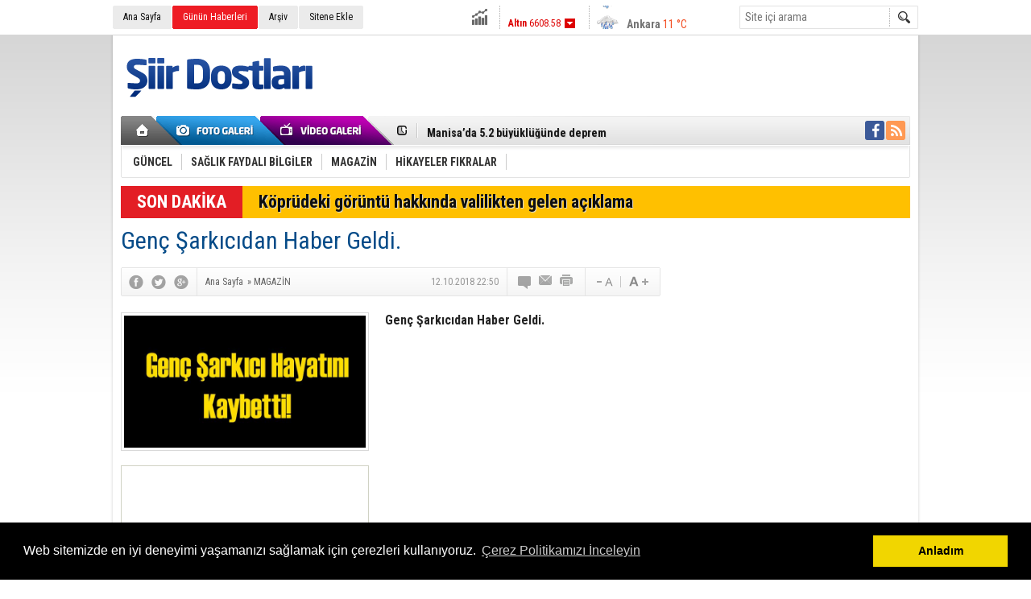

--- FILE ---
content_type: text/html; charset=UTF-8
request_url: https://www.siirdostlari.com/genc-sarkicidan-haber-geldi-1535h.htm
body_size: 35991
content:
<!DOCTYPE html>
<html lang="tr" itemscope itemtype="http://schema.org/NewsArticle">
<head>
<base href="https://www.siirdostlari.com/" target="_self"/>
<meta http-equiv="Content-Type" content="text/html; charset=UTF-8" />
<meta http-equiv="Refresh" content="300" />
<title>Genç Şarkıcıdan Haber Geldi.</title>
<meta name="description" content="Genç Şarkıcıdan Haber Geldi." />
<link rel="canonical" href="https://www.siirdostlari.com/genc-sarkicidan-haber-geldi-1535h.htm" />
<link rel="amphtml" href="https://www.siirdostlari.com/service/amp/genc-sarkicidan-haber-geldi-1535h.htm">
<link rel="alternate" href="https://www.siirdostlari.com/mobi/genc-sarkicidan-haber-geldi-1535h.htm" media="only screen and (max-width: 640px)" />
<link rel="image_src" type="image/jpeg" href="https://www.siirdostlari.com/d/news/1627.jpg" />
<meta name="DC.date.issued" content="2018-10-12T22:52:48+03:00" />
<meta property="og:type" content="article" />
<meta property="og:site_name" content="Şiir Dostları" />
<meta property="og:url" content="https://www.siirdostlari.com/genc-sarkicidan-haber-geldi-1535h.htm" />
<meta property="og:title" content="Genç Şarkıcıdan Haber Geldi." />
<meta property="og:description" content="Genç Şarkıcıdan Haber Geldi." />
<meta property="og:image" content="https://www.siirdostlari.com/d/news/1627.jpg" />
<meta property="og:image:width" content="670" />
<meta property="og:image:height" content="310" />
<meta name="twitter:card" content="summary_large_image">
<meta name="twitter:image" content="https://www.siirdostlari.com/d/news/1627.jpg" />
<meta name="twitter:site" content="@">
<meta name="twitter:url" content="https://www.siirdostlari.com/genc-sarkicidan-haber-geldi-1535h.htm">
<meta name="twitter:title" content="Genç Şarkıcıdan Haber Geldi." />
<meta name="twitter:description" content="Genç Şarkıcıdan Haber Geldi." />
<meta itemprop="thumbnailUrl" content="https://www.siirdostlari.com/d/news_t/1627.jpg" />
<meta itemprop="articleSection" content="MAGAZİN" />
<meta itemprop="dateCreated" content="2018-10-12T22:52:48+03:00" />
<meta itemprop="dateModified" content="2018-10-12T22:52:48+03:00" />
<link href="https://www.siirdostlari.com/s/style.css?170621.css" type="text/css" rel="stylesheet" />
<script type="text/javascript">var BURL="https://www.siirdostlari.com/"; var SURL="https://www.siirdostlari.com/s/"; var DURL="https://www.siirdostlari.com/d/";</script>
<script type="text/javascript" src="https://www.siirdostlari.com/s/function.js"></script>
<script>
(function(i,s,o,g,r,a,m){i['GoogleAnalyticsObject']=r;i[r]=i[r]||function(){
(i[r].q=i[r].q||[]).push(arguments)},i[r].l=1*new Date();a=s.createElement(o),
m=s.getElementsByTagName(o)[0];a.async=1;a.src=g;m.parentNode.insertBefore(a,m)
})(window,document,'script','https://www.google-analytics.com/analytics.js','ga');

ga('create', 'UA-104290761-1', 'auto');
ga('send', 'pageview');

</script>

<link rel="stylesheet" type="text/css" href="//cdnjs.cloudflare.com/ajax/libs/cookieconsent2/3.0.3/cookieconsent.min.css" />
<script src="//cdnjs.cloudflare.com/ajax/libs/cookieconsent2/3.0.3/cookieconsent.min.js"></script>
<script>
window.addEventListener("load", function(){
window.cookieconsent.initialise({
  "palette": {
    "popup": {
      "background": "#000"
    },
    "button": {
      "background": "#f1d600"
    }
  },
  "content": {
    "message": "Web sitemizde en iyi deneyimi yaşamanızı sağlamak için çerezleri kullanıyoruz.",
    "dismiss": "Anladım",
    "link": "Çerez Politikamızı İnceleyin",
    "href": "http://www.siirdostlari.com/cerez-politikasi-7s.htm"
  }
})});
</script>

</head>
<body class="body_main">
<div class="main_container"><div class="base_topbar_outer"><div class="base_topbar base_position"><ul class="quick_launch"><li class="parent"><a href="https://www.siirdostlari.com/./" target="_self">Ana Sayfa</a></li><li class="sole"><a href="https://www.siirdostlari.com/gunun-haberleri.htm" target="_self">Günün Haberleri</a></li><li class="parent"><a href="https://www.siirdostlari.com/search_result.php" target="_self">Arşiv</a></li><li class="parent"><a href="https://www.siirdostlari.com/sitene-ekle.htm" target="_self">Sitene Ekle</a></li></ul><div class="currency_slider" id="currency_slider"><div class="viewport"><ul class="overview"><li class="up"><span><b>BIST</b> 12433.5</span></li><li class="down"><span><b>Altın</b> 6608.58</span></li><li class="up"><span><b>Dolar</b> 43.4809</span></li><li class="up"><span><b>Euro</b> 51.5763</span></li></ul></div></div><div class="weather_slider" id="weather_slider"><div class="viewport"><ul class="overview"><li style="background-position: -3px -348px;"><span>İstanbul</span> 5 °C</li><li style="background-position: -3px -348px;"><span>Ankara</span> 11 °C</li></ul></div></div><form action="search_result.php" method="get"><input class="search_input" type="text" name="search_key" placeholder="Site içi arama" /><input class="search_button" type="submit" value="" /></form></div></div><div class="base_outer clearfix"><div class="base_top base_position"><div class="logo"><a href="https://www.siirdostlari.com/" rel="home"><img src="https://www.siirdostlari.com/s/i/logo.png" alt="Şiir Dostları" width="250" height="100" /></a></div><div class="banner"><div class="inner" id="banner_logo_side"></div></div><div class="nav-mini"><a href="https://www.siirdostlari.com/" title="Anasayfa" rel="home"></a></div><div class="nav-mini-2"><a href="https://www.siirdostlari.com/foto-galeri.htm" title="Foto Galeri"></a><a href="https://www.siirdostlari.com/video-galeri.htm" title="Video Galeri"></a></div><div class="last_min" id="last_min"><div class="viewport"><ul class="overview"><li><a href="https://www.siirdostlari.com/bakan-nebati-acikladi-sifir-faizli-36-ay-vadeli-ve-1-yil-odemesiz-50-bin-liraya-kadar--3446h.htm">Bakan Nebati açıkladı! Sıfır faizli, 36 ay vadeli ve 1 yıl ödemesiz 50 bin liraya kadar kredi</a></li><li><a href="https://www.siirdostlari.com/500-bin-dolar-3445h.htm">500 bin dolar</a></li><li><a href="https://www.siirdostlari.com/manisada-5-2-buyuklugunde-deprem-3444h.htm">Manisa’da 5.2 büyüklüğünde deprem</a></li><li><a href="https://www.siirdostlari.com/samsunda-kup-sekerden-cikan-demir-bilye-sasirtti-3442h.htm">Samsun'da küp şekerden çıkan demir bilye şaşırttı</a></li><li><a href="https://www.siirdostlari.com/baskan-erdogandan-aciklama-3440h.htm">BAŞKAN ERDOĞANdan Açıklama</a></li><li><a href="https://www.siirdostlari.com/buket-aydinin-alti-senelik-esi-ortaya-cikti-3437h.htm">BUKET AYDININ ALTI SENELİK EŞİ ORTAYA ÇIKTI</a></li><li><a href="https://www.siirdostlari.com/arac-sahipleri-yeni-uygulama-basladi-3436h.htm">ARAÇ SAHİPLERİ YENİ UYGULAMA BAŞLADI</a></li><li><a href="https://www.siirdostlari.com/kimsenin-gozunun-yasina-bakilmiyor-3435h.htm">KİMSENİN GÖZÜNÜN YAŞINA BAKILMIYOR</a></li><li><a href="https://www.siirdostlari.com/yanlis-duymadiniz-427-tlden-53-tl-ye-dusuruluyor-3434h.htm">YANLIŞ DUYMADINIZ 427 TL’DEN 53 TL YE DÜŞÜRÜLÜYOR</a></li><li><a href="https://www.siirdostlari.com/yine-sallandik-3432h.htm">Yine Sallandık</a></li><li><a href="https://www.siirdostlari.com/meteorolojiden-16-il-icin-kar-aciklamasi-3430h.htm">METEOROLOJİ’DEN 16 İL İÇİN KAR AÇIKLAMASI</a></li><li><a href="https://www.siirdostlari.com/bir-pakette-neden-adet-var-3428h.htm">BİR PAKETTE NEDEN ADET VAR</a></li><li><a href="https://www.siirdostlari.com/arac-sahiplerini-yakindan-ilgilendiren-ve-sevinecekleri-bir-haber-3425h.htm">Araç sahiplerini yakından ilgilendiren ve sevinecekleri bir haber</a></li><li><a href="https://www.siirdostlari.com/muge-anli-canli-yayinda-kovdu-3424h.htm">Müge Anlı Canlı Yayında Kovdu</a></li><li><a href="https://www.siirdostlari.com/bu-detarjani-sakin-kullanmayin-hemen-cope-atin-3423h.htm">Bu Detarjanı Sakın Kullanmayın Hemen Çöpe Atın</a></li></ul></div></div><div class="social"><a style="background-color: #3b5998" href="https://www.facebook.com/SiirDostllari/" rel="nofollow" target="_blank" title="Facebook ile takip et"><i class="icon-facebook"></i></a><a style="background-color: #ff9954" href="https://www.siirdostlari.com/rss/" target="_blank" title="RSS, News Feed, Haber Beslemesi"><i class="icon-rss"></i></a></div><ul class="nav"><li class="sep2"></li><li class="item parent" data-value="10"><a class="inr" href="https://www.siirdostlari.com/guncel-haberleri-10hk.htm" target="_self"><span>GÜNCEL</span></a><div class="subnav"><div class="inr"><div class="ani"><img src="https://www.siirdostlari.com/s/i/loading.gif" width="220" height="19" alt="" /></div></div><div class="btm"></div></div></li><li class="sep"></li><li class="item parent" data-value="11"><a class="inr" href="https://www.siirdostlari.com/saglik-faydali-bilgiler-haberleri-11hk.htm" target="_self"><span>SAĞLIK FAYDALI BİLGİLER</span></a><div class="subnav"><div class="inr"><div class="ani"><img src="https://www.siirdostlari.com/s/i/loading.gif" width="220" height="19" alt="" /></div></div><div class="btm"></div></div></li><li class="sep"></li><li class="item parent" data-value="13"><a class="inr" href="https://www.siirdostlari.com/magazin-haberleri-13hk.htm" target="_self"><span>MAGAZİN</span></a><div class="subnav"><div class="inr"><div class="ani"><img src="https://www.siirdostlari.com/s/i/loading.gif" width="220" height="19" alt="" /></div></div><div class="btm"></div></div></li><li class="sep"></li><li class="item parent" data-value="14"><a class="inr" href="https://www.siirdostlari.com/hikayeler-fikralar-haberleri-14hk.htm" target="_self"><span>HİKAYELER FIKRALAR</span></a><div class="subnav"><div class="inr"><div class="ani"><img src="https://www.siirdostlari.com/s/i/loading.gif" width="220" height="19" alt="" /></div></div><div class="btm"></div></div></li><li class="sep"></li></ul></div><div class="breaking_news base_position"><div class="item"><span class="news_type"><blink>SON DAKİKA</blink></span><a href="https://www.siirdostlari.com/koprudeki-goruntu-hakkinda-valilikten-gelen-aciklama-3329h.htm">Köprüdeki görüntü hakkında valilikten gelen açıklama</a></div></div></div><div class="base_outer"><div id="base" class="base base_position clearfix"><div id="base_middle" class="base_middle"><div class="middle_content_title"><h1 itemprop="name">Genç Şarkıcıdan Haber Geldi.</h1></div><div class="middle_content_top"><div class="top_social"><script type="text/javascript">showBookmark3();</script></div><div class="nav" itemscope itemtype="http://data-vocabulary.org/Breadcrumb"><a itemprop="url" href="https://www.siirdostlari.com/" rel="home"><span itemprop="title">Ana Sayfa</span></a><span itemprop="child" itemscope itemtype="http://data-vocabulary.org/Breadcrumb">&raquo; <a itemprop="url" href="https://www.siirdostlari.com/magazin-haberleri-13hk.htm" rel="self"><span itemprop="title">MAGAZİN</span></a></span></div><div class="text_size"><img src="https://www.siirdostlari.com/s/i/1x1.gif" onclick="changeFontSize('#news_content', 'd');" title="Yazıyı küçült" width="24" height="18" alt="" /><img src="https://www.siirdostlari.com/s/i/1x1.gif" onclick="changeFontSize('#news_content', 'u');" title="Yazıyı büyüt" width="24" height="18" alt="" /></div><div class="tools"><a class="go_comment" rel="nofollow" href="#" onclick="$.scrollTo('.comment_add', 600); return false;" target="_blank" title="Yorum Yap"></a><a class="go_send" rel="nofollow" href="javascript:void(0)" onclick="return openPopUp_520x390('https://www.siirdostlari.com/send_to_friend.php?type=1&amp;id=1535');" title="Arkadaşına Gönder"></a><a class="go_print" rel="nofollow" href="javascript:void(0)" onclick="return openPopUp_670x500('https://www.siirdostlari.com/print.php?type=1&amp;id=1535')" title="Yazdır"></a></div><div class="top_date" itemprop="datePublished" content="2018-10-12T22:50:00+03:00">12.10.2018 22:50</div></div><div class="middle_content"><div class="news_detail"><div class="side_detail"><img itemprop="image" class="image" src="https://www.siirdostlari.com/d/news/1627.jpg" alt="Genç Şarkıcıdan Haber Geldi." width="300" height="225" /><div class="advert"><div class="container"><script async src="https://pagead2.googlesyndication.com/pagead/js/adsbygoogle.js"></script>
<!-- ŞiirNetEsnek -->
<ins class="adsbygoogle"
     style="display:block"
     data-ad-client="ca-pub-8238507561735530"
     data-ad-slot="9609616732"
     data-ad-format="auto"
     data-full-width-responsive="true"></ins>
<script>
     (adsbygoogle = window.adsbygoogle || []).push({});
</script></div></div></div><div itemprop="description" class="short_content">Genç Şarkıcıdan Haber Geldi.</div><div class="banner_320x50"><script async src="https://pagead2.googlesyndication.com/pagead/js/adsbygoogle.js"></script>
<!-- ŞiirNetEsnek -->
<ins class="adsbygoogle"
     style="display:block"
     data-ad-client="ca-pub-8238507561735530"
     data-ad-slot="9609616732"
     data-ad-format="auto"
     data-full-width-responsive="true"></ins>
<script>
     (adsbygoogle = window.adsbygoogle || []).push({});
</script></div><div itemprop="articleBody" id="news_content" class="text_content"><p>Genç Şarkıcıdan Haber Geldi. Ses sanatçısı ve yazar Onur Akay, özgün müziğin genç şarkıcılarından Tuba Ergüzel’in i-ntihar ederk y-aşamına s-on v-erdiğini duyurdu. Özgün müziğin genç şarkıcılarından 33 yaşındaki Tuba Ergüzel, i-ntihar e-derek h-ayatını k-aybetti.</p><p><img alt="1-512.jpg" height="458" src="https://www.siirdostlari.com/d/other/1-512.jpg" width="650" /></p><p>Magazin camiasında F-elaket Tellalı lakabı ile ünlenen ses sanatçısı Onur Akay, Ergüzel’in vefat ettiğini duyurdu. Şarkıcının fotoğraflarını da paylaşan Onur Akay, “Daha hayatının baharında olan şarkıcı arkadaşımız Tuba Ergüzel’i k-aybettik. 33 yaşında olan özgün müziğin genç sesi Ergüzel, i-ntihar e-derek h-ayatına s-on verdi ve maalesef bizleri çok ü-zdü. Hayat dolu bir insan olarak tanıyordum. Yüreği ile herkese sarıldı ama sarılacak bir yürek bulamadı. N-ur içinde y-atsın inşallah.” ifadelerini kullandı. 1985 yılında Tunceli’de dünyaya gelen Tuba Ergüzel, Cavit Mürtezaoğlu’ndan şan dersleri alarak müziğe başlamış ve halk müziği ve özgün müzikle ön plana çıkmıştı. Ünlü isimlerle sahne çalışmaları da yapan Ergüzel, ‘</p><p><img alt="2-437.jpg" height="458" src="https://www.siirdostlari.com/d/other/2-437.jpg" width="650" /></p><p>Sebep Sensin’ isimli klip çalışmasından sonra çok sayıda sosyal sorumluluk projesinde yer almıştı. Albüm çalışmaları yapan ve televizyon programlarına katılan Ergüzel, popüler türkü evlerinin aranan solisti olmuştu.</p><p><img alt="3-309.jpg" height="458" src="https://www.siirdostlari.com/d/other/3-309.jpg" width="650" /></p></div><div class="clear"></div><div class="read_count" itemprop="interactionCount">Bu haber toplam 11045 defa okunmuştur</div></div><script type="text/javascript">showBookmark5("https://www.facebook.com/SiirDostllari/", "", "");</script><div class="banner"><script async src="https://pagead2.googlesyndication.com/pagead/js/adsbygoogle.js"></script>
<!-- ŞiirNetEsnek -->
<ins class="adsbygoogle"
     style="display:block"
     data-ad-client="ca-pub-8238507561735530"
     data-ad-slot="9609616732"
     data-ad-format="auto"
     data-full-width-responsive="true"></ins>
<script>
     (adsbygoogle = window.adsbygoogle || []).push({});
</script></div><ul id="comment-tab" class="comment-tab-nav clearfix"><li class="onsite" data-type="onsite"><div> Yorumlar <i class="icon-comment-1"> 0</i></div></li><li class="face" data-type="face"><div> Facebook Yorumları  <i class="icon-comment-1"> <fb:comments-count href="https://www.siirdostlari.com/genc-sarkicidan-haber-geldi-1535h.htm">0</fb:comments-count></i></div></li></ul><div id="comment-tab-onsite" class="comment-tab-content clearfix"><div class="comment_add"><i class="icon-chat-empty comment-icon"></i><form method="post" id="comment_form" onsubmit="return addComment(1, 1535);"><textarea name="comment_content" id="comment_content" class="comment_content" rows="6" placeholder="Yorumunuz" maxlength="500"></textarea><input type="text" name="member_name" id="member_name" class="member_name" placeholder="Adınız" /><input type="submit" name="comment_submit" id="comment_submit" class="comment_submit" value="GÖNDER" /><input type="hidden" name="reply" id="reply" value="0" /><div class="reply_to"></div></form><div class="info"><b>UYARI:</b> Küfür, hakaret, rencide edici cümleler veya imalar, inançlara saldırı içeren, imla kuralları ile yazılmamış,<br /> Türkçe karakter kullanılmayan ve büyük harflerle yazılmış yorumlar onaylanmamaktadır.</div></div><div class="comment"><div class="container"><div class="content" style="text-align: center">Bu habere henüz yorum eklenmemiştir.</div></div><div class="btm"></div></div></div><div id="comment-tab-face" class="comment-tab-content clearfix" style="display: none;"><div class="fb-comments" data-href="https://www.siirdostlari.com/genc-sarkicidan-haber-geldi-1535h.htm" data-width="646" data-numposts="5" data-colorscheme="light"></div></div><div class="latest_gallery"><div class="caption">SON EKLENEN <span>GALERİLER</span></div><ul class="content"><li><a class="image icon_1" href="https://www.siirdostlari.com/yarim-kasigi-yetiyorr-1782g.htm"><img src="https://www.siirdostlari.com/d/gallery/1782_s.jpg" alt="Yarım Kaşığı Yetiyorr" width="134" height="89" /><span></span></a><a class="title" href="https://www.siirdostlari.com/yarim-kasigi-yetiyorr-1782g.htm">Yarım Kaşığı Yetiyorr</a></li><li><a class="image icon_1" href="https://www.siirdostlari.com/20-evlilik-yildonumumuzde-karimi-restoranda-yalniz-biraktim-1781g.htm"><img src="https://www.siirdostlari.com/d/gallery/1781_s.jpg" alt="20. evlilik yıldönümümüzde karımı restoranda yalnız bıraktım" width="134" height="89" /><span></span></a><a class="title" href="https://www.siirdostlari.com/20-evlilik-yildonumumuzde-karimi-restoranda-yalniz-biraktim-1781g.htm">20. evlilik yıldönümümüzde karımı restoranda yalnız bıraktım</a></li><li><a class="image icon_1" href="https://www.siirdostlari.com/adam-vefat-eden-esinin-mezarina-geldiginde-1780g.htm"><img src="https://www.siirdostlari.com/d/gallery/1780_s.jpg" alt="Adam, vefat eden eşinin mezarına geldiğinde" width="134" height="89" /><span></span></a><a class="title" href="https://www.siirdostlari.com/adam-vefat-eden-esinin-mezarina-geldiginde-1780g.htm">Adam, vefat eden eşinin mezarına geldiğinde</a></li><li><a class="image icon_1" href="https://www.siirdostlari.com/siz-olsaydiniz-ne-yapardiniz-1779g.htm"><img src="https://www.siirdostlari.com/d/gallery/1779_s.jpg" alt="Siz olsaydınız ne yapardınız" width="134" height="89" /><span></span></a><a class="title" href="https://www.siirdostlari.com/siz-olsaydiniz-ne-yapardiniz-1779g.htm">Siz olsaydınız ne yapardınız</a></li></ul></div><div class="middle_sub_page_title"><span>Diğer Haberler</span></div><div class="news_set"><div class="inner clearfix"><div><a class="image" href="https://www.siirdostlari.com/buket-aydinin-alti-senelik-esi-ortaya-cikti-3437h.htm"><img src="https://www.siirdostlari.com/d/news_t/3704.jpg" alt="BUKET AYDININ ALTI SENELİK EŞİ ORTAYA ÇIKTI" width="210" height="157" /></a><a class="content" href="https://www.siirdostlari.com/buket-aydinin-alti-senelik-esi-ortaya-cikti-3437h.htm"><span>BUKET AYDININ ALTI SENELİK EŞİ ORTAYA ÇIKTI</span>BUKET AYDININ ALTI SENELİK EŞİ ORTAYA ÇIKTI</a></div><div><a class="image" href="https://www.siirdostlari.com/muge-anli-canli-yayinda-kovdu-3424h.htm"><img src="https://www.siirdostlari.com/d/news_t/3686.jpg" alt="Müge Anlı Canlı Yayında Kovdu" width="210" height="157" /></a><a class="content" href="https://www.siirdostlari.com/muge-anli-canli-yayinda-kovdu-3424h.htm"><span>Müge Anlı Canlı Yayında Kovdu</span>Müge Anlı Canlı Yayında Kovdu</a></div><div><a class="image" href="https://www.siirdostlari.com/acun-ilicalidan-aciklama-3389h.htm"><img src="https://www.siirdostlari.com/d/news_t/3638.jpg" alt="Acun Ilıcalıdan Açıklama" width="210" height="157" /></a><a class="content" href="https://www.siirdostlari.com/acun-ilicalidan-aciklama-3389h.htm"><span>Acun Ilıcalıdan Açıklama</span>Acun Ilıcalıdan Açıklama</a></div><div><a class="image" href="https://www.siirdostlari.com/tolgahan-sayisman-ve-almeda-abazinin-oglu-ameliyat-olmustu-3380h.htm"><img src="https://www.siirdostlari.com/d/news_t/3622.jpg" alt="TOLGAHAN SAYIŞMAN VE ALMEDA ABAZİ’NİN OĞLU AMELİYAT OLMUŞTU" width="210" height="157" /></a><a class="content" href="https://www.siirdostlari.com/tolgahan-sayisman-ve-almeda-abazinin-oglu-ameliyat-olmustu-3380h.htm"><span>TOLGAHAN SAYIŞMAN VE ALMEDA ABAZİ’NİN OĞLU AMELİYAT OLMUŞTU</span>SON DURUMU</a></div><div><a class="image" href="https://www.siirdostlari.com/hapsi-isteniyor-3379h.htm"><img src="https://www.siirdostlari.com/d/news_t/3621.jpg" alt="HAPSİ İSTENİYOR!" width="210" height="157" /></a><a class="content" href="https://www.siirdostlari.com/hapsi-isteniyor-3379h.htm"><span>HAPSİ İSTENİYOR!</span>ESRA EROL’UN BAŞI BU SEFER DERTTE..!</a></div><div><a class="image" href="https://www.siirdostlari.com/tolgahan-sayismanin-5-aylik-bebegi-apar-topar-ameliyata-alindi-3371h.htm"><img src="https://www.siirdostlari.com/d/news_t/3613.jpg" alt="TOLGAHAN SAYIŞMAN’IN 5 AYLIK BEBEĞİ APAR TOPAR AMELİYATA ALINDI!" width="210" height="157" /></a><a class="content" href="https://www.siirdostlari.com/tolgahan-sayismanin-5-aylik-bebegi-apar-topar-ameliyata-alindi-3371h.htm"><span>TOLGAHAN SAYIŞMAN’IN 5 AYLIK BEBEĞİ APAR TOPAR AMELİYATA ALINDI!</span>TOLGAHAN SAYIŞMAN’IN 5 AYLIK BEBEĞİ APAR TOPAR AMELİYATA ALINDI!</a></div></div></div><div class="news_list_view"><li><a href="https://www.siirdostlari.com/ebru-sallinin-eltisi-3-cocugu-ile-ortada-kaldi-3365h.htm">Ebru Şallının eltisi 3 çocuğu ile ortada kaldı</a><span class="date">30 Ekim 2019 Çarşamba 23:01</span></li><li><a href="https://www.siirdostlari.com/ahmet-kayanin-minik-kizina-bir-de-simdi-bakin-3360h.htm">Ahmet Kaya&#039;nın Minik Kızına Bir De Şimdi Bakın</a><span class="date">30 Ekim 2019 Çarşamba 20:43</span></li><li><a href="https://www.siirdostlari.com/hastalik-bu-hale-getirdi-3353h.htm">HASTALIK BU HALE GETİRDİ</a><span class="date">29 Ekim 2019 Salı 20:23</span></li><li><a href="https://www.siirdostlari.com/uzun-suredir-kendinden-haber-alinamiyordu-3331h.htm">Uzun Süredir Kendinden Haber Alınamıyordu</a><span class="date">26 Eylül 2019 Perşembe 20:37</span></li><li><a href="https://www.siirdostlari.com/duygulandiran-aysen-gruda-paylasimi-bir-tek-ben-kaldim-bu-fotograftan-2495h.htm">Duygulandıran Ayşen Gruda paylaşımı: Bir tek ben kaldım bu fotoğraftan</a><span class="date">28 Ocak 2019 Pazartesi 22:53</span></li><li><a href="https://www.siirdostlari.com/muge-anlida-turk-filmi-gibi-o-lay-2491h.htm">Müge Anlı’da Türk filmi gibi o-lay</a><span class="date">28 Ocak 2019 Pazartesi 22:28</span></li><li><a href="https://www.siirdostlari.com/kanal-d-tarihinde-boylesi-ilk-kez-oldu-9-oyuncu-birden-diziden-ayrildi-2490h.htm">Kanal D tarihinde böylesi ilk kez oldu! 9 oyuncu birden diziden ayrıldı</a><span class="date">28 Ocak 2019 Pazartesi 22:20</span></li><li><a href="https://www.siirdostlari.com/fatma-girikin-aysen-grudanin-olumu-uzerine-yaptigi-aciklama-sosyal-medyada-gundem-oldu-2480h.htm">Fatma Girik&#039;in, Ayşen Gruda&#039;nın Ölümü Üzerine Yaptığı Açıklama, Sosyal Medyada Gündem Oldu</a><span class="date">27 Ocak 2019 Pazar 19:28</span></li><li><a href="https://www.siirdostlari.com/i-mdat-hizmetcim-d-ovuyor-2476h.htm">İ-mdat! Hizmetçim d-övüyor</a><span class="date">27 Ocak 2019 Pazar 18:51</span></li><li><a href="https://www.siirdostlari.com/aysen-grudanin-duygulandiran-vasiyeti-ortaya-cikti-2471h.htm">Ayşen Gruda’nın Duygulandıran Vasiyeti Ortaya Çıktı</a><span class="date">27 Ocak 2019 Pazar 18:13</span></li></div></div></div><div id="base_side" class="base_side"><div class="banner side_banner"><script async src="https://pagead2.googlesyndication.com/pagead/js/adsbygoogle.js"></script>
<!-- ŞiirNetEsnek -->
<ins class="adsbygoogle"
     style="display:block"
     data-ad-client="ca-pub-8238507561735530"
     data-ad-slot="9609616732"
     data-ad-format="auto"
     data-full-width-responsive="true"></ins>
<script>
     (adsbygoogle = window.adsbygoogle || []).push({});
</script></div><div class="headline_side" id="headline_side"><div class="caption">ÖNE ÇIKANLAR</div><div class="viewport"><ul class="overview"><li><a href="https://www.siirdostlari.com/emekliye-518-lira-2492h.htm" class="image"><img src="https://www.siirdostlari.com/d/news/2669.jpg" alt="Emekliye 518 lira" width="290" height="218" /></a><a href="https://www.siirdostlari.com/emekliye-518-lira-2492h.htm" class="title"></a></li><li><a href="https://www.siirdostlari.com/her-yer-buz-tuttu-insanlari-arabalarinin-ustune-battaniye-ile-kapadilar-1653h.htm" class="image"><img src="https://www.siirdostlari.com/s/i/1x1.gif" data-src="https://www.siirdostlari.com/d/news/1753.jpg" alt="Her Yer Buz Tuttu İnsanları Arabalarının Üstüne Battaniye İle Kapadılar..." width="290" height="218" /></a><a href="https://www.siirdostlari.com/her-yer-buz-tuttu-insanlari-arabalarinin-ustune-battaniye-ile-kapadilar-1653h.htm" class="title"></a></li><li><a href="https://www.siirdostlari.com/deprem-uzmanindan-korkutan-aciklama-tarihler-tek-tek-verildi-1521h.htm" class="image"><img src="https://www.siirdostlari.com/s/i/1x1.gif" data-src="https://www.siirdostlari.com/d/news/1613.jpg" alt="Deprem Uzmanından Korkutan Açıklama: Tarihler tek tek verildi!" width="290" height="218" /></a><a href="https://www.siirdostlari.com/deprem-uzmanindan-korkutan-aciklama-tarihler-tek-tek-verildi-1521h.htm" class="title"></a></li><li><a href="https://www.siirdostlari.com/damat-dugunde-geline-baskasini-sevdigini-soyledi-olanlar-oldu-278h.htm" class="image"><img src="https://www.siirdostlari.com/s/i/1x1.gif" data-src="https://www.siirdostlari.com/d/news/288.jpg" alt="DAMAT DÜĞÜNDE GELİNE BAŞKASINI SEVDİĞİNİ SÖYLEDİ OLANLAR OLDU.." width="290" height="218" /></a><a href="https://www.siirdostlari.com/damat-dugunde-geline-baskasini-sevdigini-soyledi-olanlar-oldu-278h.htm" class="title"></a></li><li><a href="https://www.siirdostlari.com/soba-diye-satin-almisti-bakin-icinden-ne-cikti-172h.htm" class="image"><img src="https://www.siirdostlari.com/s/i/1x1.gif" data-src="https://www.siirdostlari.com/d/news/176.jpg" alt="SOBA DİYE SATIN ALMIŞTI BAKIN İÇİNDEN NE ÇIKTI" width="290" height="218" /></a><a href="https://www.siirdostlari.com/soba-diye-satin-almisti-bakin-icinden-ne-cikti-172h.htm" class="title">SOBA DİYE SATIN ALMIŞTI BAKIN İÇİNDEN NE ÇIKTI</a></li><li><a href="https://www.siirdostlari.com/sokak-cocugu-o-halde-goren-unlu-sarkici-onun-hayatini-boyle-degistirdi-171h.htm" class="image"><img src="https://www.siirdostlari.com/s/i/1x1.gif" data-src="https://www.siirdostlari.com/d/news/175.jpg" alt="SOKAK ÇOCUĞU O HALDE GÖREN ÜNLÜ ŞARKICI ONUN HAYATINI BÖYLE DEĞİŞTİRDİ" width="290" height="218" /></a><a href="https://www.siirdostlari.com/sokak-cocugu-o-halde-goren-unlu-sarkici-onun-hayatini-boyle-degistirdi-171h.htm" class="title">SOKAK ÇOCUĞU O HALDE GÖREN ÜNLÜ ŞARKICI ONUN HAYATINI BÖYLE DEĞİŞTİRDİ</a></li><li><a href="https://www.siirdostlari.com/koltuk-altiniza-limon-surunce-bakin-ne-oluyor-deneyin-sizde-faydasini-goreceksiniz-168h.htm" class="image"><img src="https://www.siirdostlari.com/s/i/1x1.gif" data-src="https://www.siirdostlari.com/d/news/172.jpg" alt="KOLTUK ALTINIZA LİMON SÜRÜNCE BAKIN NE OLUYOR! DENEYİN SİZDE FAYDASINI GÖRECEKSİNİZ" width="290" height="218" /></a><a href="https://www.siirdostlari.com/koltuk-altiniza-limon-surunce-bakin-ne-oluyor-deneyin-sizde-faydasini-goreceksiniz-168h.htm" class="title">KOLTUK ALTINIZA LİMON SÜRÜNCE BAKIN NE OLUYOR! DENEYİN SİZDE FAYDASINI GÖRECEKSİNİZ</a></li><li><a href="https://www.siirdostlari.com/ceylanin-kizini-goren-hayretler-icinde-kaliyor-92h.htm" class="image"><img src="https://www.siirdostlari.com/s/i/1x1.gif" data-src="https://www.siirdostlari.com/d/news/95.jpg" alt="CEYLAN&#039;IN KIZINI GÖREN HAYRETLER İÇİNDE KALIYOR!" width="290" height="218" /></a><a href="https://www.siirdostlari.com/ceylanin-kizini-goren-hayretler-icinde-kaliyor-92h.htm" class="title"></a></li><li><a href="https://www.siirdostlari.com/siyah-noktalardan-kurtaran-3-adim-82h.htm" class="image"><img src="https://www.siirdostlari.com/s/i/1x1.gif" data-src="https://www.siirdostlari.com/d/news/85.jpg" alt="SİYAH NOKTALARDAN KURTARAN 3 ADIM" width="290" height="218" /></a><a href="https://www.siirdostlari.com/siyah-noktalardan-kurtaran-3-adim-82h.htm" class="title">SİYAH NOKTALARDAN KURTARAN 3 ADIM</a></li><li><a href="https://www.siirdostlari.com/ufak-tefek-cinayetler-setinde-buyuk-kavga-basroller-kapisti-63h.htm" class="image"><img src="https://www.siirdostlari.com/s/i/1x1.gif" data-src="https://www.siirdostlari.com/d/news/63.jpg" alt="UFAK TEFEK CİNAYETLER SETİNDE BÜYÜK KAVGA BAŞROLLER KAPIŞTI" width="290" height="218" /></a><a href="https://www.siirdostlari.com/ufak-tefek-cinayetler-setinde-buyuk-kavga-basroller-kapisti-63h.htm" class="title">UFAK TEFEK CİNAYETLER SETİNDE BÜYÜK KAVGA BAŞROLLER KAPIŞTI</a></li><li><a href="https://www.siirdostlari.com/son-dadika-4-9-siddetinde-deprem-meydana-geldi-bir-cok-ilden-hissedildi-48h.htm" class="image"><img src="https://www.siirdostlari.com/s/i/1x1.gif" data-src="https://www.siirdostlari.com/d/news/48.jpg" alt="SON DADİKA.. 4.9 ŞİDDETİNDE DEPREM MEYDANA GELDİ BİR ÇOK İLDEN HİSSEDİLDİ" width="290" height="218" /></a><a href="https://www.siirdostlari.com/son-dadika-4-9-siddetinde-deprem-meydana-geldi-bir-cok-ilden-hissedildi-48h.htm" class="title">SON DADİKA.. 4.9 ŞİDDETİNDE DEPREM MEYDANA GELDİ BİR ÇOK İLDEN HİSSEDİLDİ</a></li></ul></div><div class="buttons prev" title="Geri"></div><div class="pager2">1/20</div><div class="buttons next" title="İleri"></div></div><div class="side_caption side_caption_3"><a href="https://www.siirdostlari.com/foto-galeri.htm">FOTO GALERİ</a></div><div class="side_content"><ul class="gallery_side" id="gallery_side"><li class="item"><a href="https://www.siirdostlari.com/yarim-kasigi-yetiyorr-1782g.htm"><img src="https://www.siirdostlari.com/d/gallery/1782_s.jpg" alt="Yarım Kaşığı Yetiyorr" width="127" height="96" /><span class="tl"></span><span class="wrapword">Yarım Kaşığı Yetiyorr</span></a></li><li class="sep"></li><li class="item"><a href="https://www.siirdostlari.com/20-evlilik-yildonumumuzde-karimi-restoranda-yalniz-biraktim-1781g.htm"><img src="https://www.siirdostlari.com/d/gallery/1781_s.jpg" alt="20. evlilik yıldönümümüzde karımı restoranda yalnız bıraktım" width="127" height="96" /><span class="tl"></span><span class="wrapword">20. evlilik yıldönümümüzde karımı restoranda yalnız bıraktım</span></a></li><li class="item"><a href="https://www.siirdostlari.com/adam-vefat-eden-esinin-mezarina-geldiginde-1780g.htm"><img src="https://www.siirdostlari.com/d/gallery/1780_s.jpg" alt="Adam, vefat eden eşinin mezarına geldiğinde" width="127" height="96" /><span class="tl"></span><span class="wrapword">Adam, vefat eden eşinin mezarına geldiğinde</span></a></li><li class="sep"></li><li class="item"><a href="https://www.siirdostlari.com/siz-olsaydiniz-ne-yapardiniz-1779g.htm"><img src="https://www.siirdostlari.com/d/gallery/1779_s.jpg" alt="Siz olsaydınız ne yapardınız" width="127" height="96" /><span class="tl"></span><span class="wrapword">Siz olsaydınız ne yapardınız</span></a></li></ul><div class="side_content_pager gallery_side_pager"><div class="pager"><span data-value="1">1</span><span data-value="2">2</span><span data-value="3">3</span><span data-value="4">4</span><span data-value="5">5</span><span data-value="6">6</span><span data-value="7">7</span><span data-value="8">8</span></div></div></div><div class="side_content_bottom"></div><div class="side_caption"><a href="javascript:;" onclick="return changeMostlyPage(1, 1);">ÇOK OKUNANLAR</a></div><div class="side_content"><div class="mostly_readed" id="mostly_readed_1"><ul></ul><div class="sub_link"><a href="javascript:;" onclick="return changeMostlyPage(1, 4);">BU AY</a>|<a href="javascript:;" onclick="return changeMostlyPage(1, 3);">BU HAFTA</a>|<a href="javascript:;" onclick="return changeMostlyPage(1, 2);">DÜN</a></div></div></div><div class="side_content_bottom"></div><div class="side_caption"><a href="https://www.siirdostlari.com/video-galeri.htm">VİDEO GALERİ</a></div><div class="side_content"><ul class="gallery_side" id="video_side"><li class="item"><a href="https://www.siirdostlari.com/muge-anli-sinanin-mesajlarini-utanarak-okudu-16v.htm"><img src="https://www.siirdostlari.com/d/video/16.jpg" alt="Müge Anlı, Sinan’ın mesajlarını utanarak okudu!" width="127" height="96" /><span class="tl"></span><span class="wrapword">Müge Anlı, Sinan’ın mesajlarını utanarak okudu!</span></a></li><li class="sep"></li><li class="item"><a href="https://www.siirdostlari.com/hayirli-evlat-dedikleri-bu-olsa-gerek-annesine-vuran-adama-ucan-tekme-atan-buzagi-15v.htm"><img src="https://www.siirdostlari.com/d/video/15.jpg" alt="Hayırlı Evlat Dedikleri Bu Olsa Gerek :) Annesine vuran adama uçan tekme atan buzağı.." width="127" height="96" /><span class="tl"></span><span class="wrapword">Hayırlı Evlat Dedikleri Bu Olsa Gerek :) Annesine vuran adama uçan tekme atan buzağı..</span></a></li></ul><div class="side_content_pager video_side_pager"><div class="pager"><span data-value="1">1</span><span data-value="2">2</span><span data-value="3">3</span><span data-value="4">4</span><span data-value="5">5</span><span data-value="6">6</span><span data-value="7">7</span><span data-value="8">8</span></div></div></div><div class="side_content_bottom"></div><div class="side_cat_news"></div></div></div></div><div class="base_outer"><div class="base_bottom base_position"><div class="social"><a style="background-color: #3b5998" href="https://www.facebook.com/SiirDostllari/" rel="nofollow" target="_blank" title="Facebook ile takip et"><i class="icon-facebook"></i></a><a style="background-color: #ff9954" href="https://www.siirdostlari.com/rss/" target="_blank" title="RSS, News Feed, Haber Beslemesi"><i class="icon-rss"></i></a></div><ul class="nav"><li class="parent"><a href="https://www.siirdostlari.com/./" target="_self">Ana Sayfa</a></li><li class="sep">|</li><li class="parent"><a href="https://www.siirdostlari.com/identity.php" target="_self">Künye</a></li><li class="sep">|</li><li class="parent"><a href="https://www.siirdostlari.com/contact.php" target="_self">İletişim</a></li><li class="sep">|</li><li class="parent"><a href="https://www.siirdostlari.com/rss/" target="_self">RSS</a></li><li class="sep">|</li><li class="parent"><a href="https://www.siirdostlari.com/http://www.siirdostlari.com/gizlilik-ilkeleri-1s.htm" target="_self">Gizlilik Politikası</a></li><li class="sep">|</li><li class="parent"><a href="https://www.siirdostlari.com/http://www.siirdostlari.com/cerez-politikasi-7s.htm" target="_self">Çerez Politikası</a></li></ul><div class="info"><strong>Tüm Hakları Saklıdır &copy; 2014 Şiir Dostları</strong> | İzinsiz ve kaynak gösterilmeden yayınlanamaz.<br /></div><div class="cm-sign"><a href="http://www.medyahocam.com/" target="_blank" title="Medya Hocam">Haber Scripti: Medya Hocam</a></div></div></div><!-- 0.010128974914551 --></div></body></html>

--- FILE ---
content_type: text/html; charset=utf-8
request_url: https://www.google.com/recaptcha/api2/aframe
body_size: 266
content:
<!DOCTYPE HTML><html><head><meta http-equiv="content-type" content="text/html; charset=UTF-8"></head><body><script nonce="kUutjFpmg2n5lLFdzAf7FA">/** Anti-fraud and anti-abuse applications only. See google.com/recaptcha */ try{var clients={'sodar':'https://pagead2.googlesyndication.com/pagead/sodar?'};window.addEventListener("message",function(a){try{if(a.source===window.parent){var b=JSON.parse(a.data);var c=clients[b['id']];if(c){var d=document.createElement('img');d.src=c+b['params']+'&rc='+(localStorage.getItem("rc::a")?sessionStorage.getItem("rc::b"):"");window.document.body.appendChild(d);sessionStorage.setItem("rc::e",parseInt(sessionStorage.getItem("rc::e")||0)+1);localStorage.setItem("rc::h",'1769990081170');}}}catch(b){}});window.parent.postMessage("_grecaptcha_ready", "*");}catch(b){}</script></body></html>

--- FILE ---
content_type: text/plain
request_url: https://www.google-analytics.com/j/collect?v=1&_v=j102&a=1646972810&t=pageview&_s=1&dl=https%3A%2F%2Fwww.siirdostlari.com%2Fgenc-sarkicidan-haber-geldi-1535h.htm&ul=en-us%40posix&dt=Gen%C3%A7%20%C5%9Eark%C4%B1c%C4%B1dan%20Haber%20Geldi.&sr=1280x720&vp=1280x720&_u=IEBAAEABAAAAACAAI~&jid=1481857855&gjid=1472825307&cid=176765771.1769990078&tid=UA-104290761-1&_gid=768178924.1769990079&_r=1&_slc=1&z=1695331119
body_size: -452
content:
2,cG-MDKS10YFLM